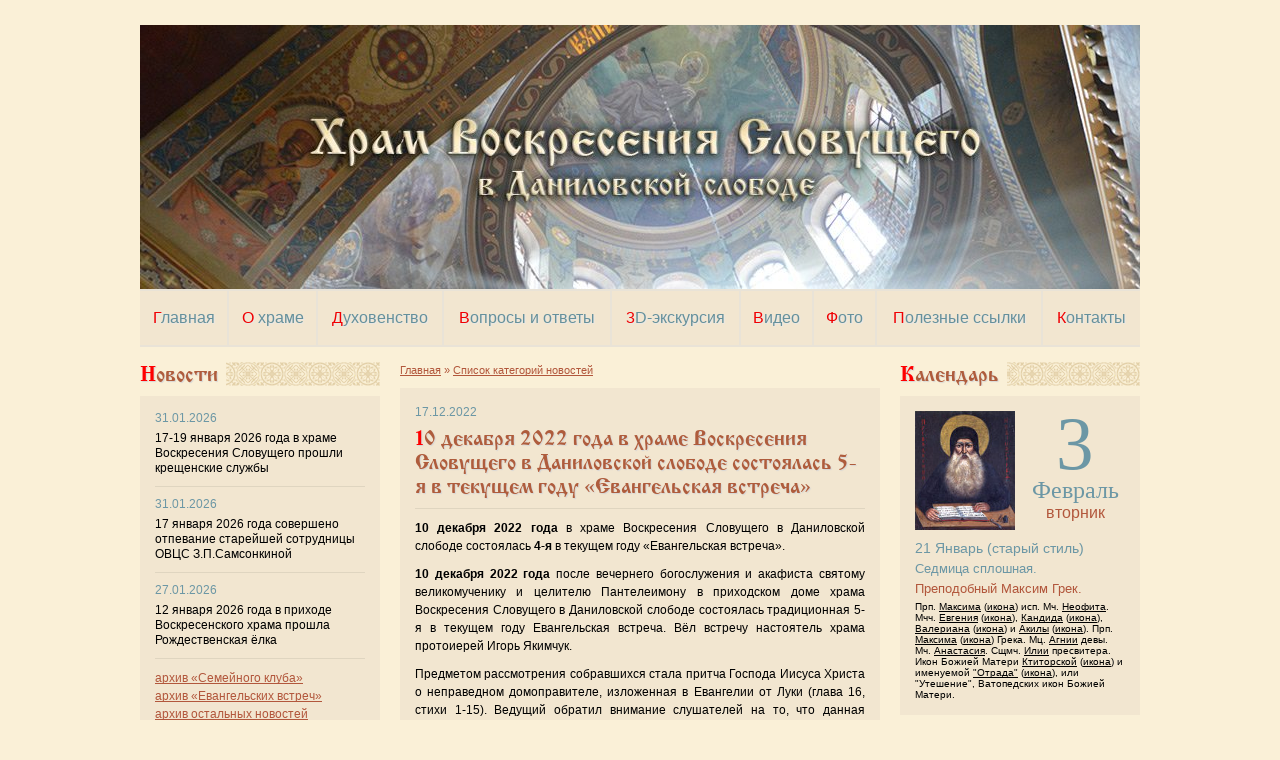

--- FILE ---
content_type: text/html; charset=UTF-8
request_url: http://www.hramvs.ru/news/350
body_size: 6829
content:
<!DOCTYPE html><html lang="ru" dir="ltr"><head><meta charset="utf-8"><meta property="og:title" content="10 декабря 2022 года в храме Воскресения Словущего в Даниловской слободе состоялась 5-я в текущем году «Евангельская встреча»"><meta property="og:description" content="10 декабря 2022 года в храме Воскресения Словущего в Даниловской слободе состоялась 5-я в текущем году «Евангельская встреча»"><meta property="og:url" content="http://www.hramvs.ru/news/350"><meta property="og:image" content="http://www.hramvs.ru/widgets/banner/images/banner.jpg"><meta property="og:type" content="website"><meta property="og:locale" content="ru_RU"><meta name="description" content="10 декабря 2022 года в храме Воскресения Словущего в Даниловской слободе состоялась 5-я в текущем году «Евангельская встреча»"><meta name="keywords" content=""><meta name="author" content="Храм Воскресения Словущего в Даниловской слободе (Патриаршее подворье) г. Москвы"><meta name="copyright" content="Храм Воскресения Словущего в Даниловской слободе (Патриаршее подворье) г. Москвы"><meta http-equiv="X-UA-Compatible" content="IE=edge"><meta name="format-detection" content="telephone=no,date=no,address=no,email=no,url=no"><meta name="viewport" content="width=320"><title>10 декабря 2022 года в храме Воскресения Словущего в Даниловской слободе состоялась 5-я в текущем году «Евангельская встреча»</title><link href="/themes/css/normalize/normalize-7.0.0.min.css?t=1655682063" rel="stylesheet"><link href="/themes/css/public.css?t=1655682063" rel="stylesheet"><link href="/themes/css/default.css?t=1655682063" rel="stylesheet"><link href="/themes/css/jquery.photoviewer.css?t=1655682063" rel="stylesheet"><link href="/themes/css/jquery.photoslider.css?t=1655682063" rel="stylesheet"><link href="/themes/css/jquery.scrolltotop.css?t=1655682063" rel="stylesheet"><link href="/themes/css/jquery.readmore.css?t=1655682063" rel="stylesheet"><link href="/themes/css/jquery.spoiler.css?t=1655682063" rel="stylesheet"><link href="/widgets/menus/css/default.css?t=1655682063" rel="stylesheet"><link href="/widgets/news/css/default.css?t=1655682063" rel="stylesheet"><link href="/widgets/breadcrumbs/css/default.css?t=1655682063" rel="stylesheet"><link href="/widgets/calendar/css/default.css?t=1655682063" rel="stylesheet"><link href="/widgets/search/css/default.css?t=1655682063" rel="stylesheet"><link href="/widgets/notices/css/default.css?t=1655682063" rel="stylesheet"><link href="/widgets/social/css/default.css?t=1655682063" rel="stylesheet"><link href="/widgets/contacts/css/default.css?t=1655682063" rel="stylesheet"><link href="/themes/css/mobile.css?t=1655682063" rel="stylesheet" media="only screen and (max-width: 1023px)"><!--[if IE 8]><link href="/themes/css/ie8.css?t=1655682063" rel="stylesheet"><![endif]--><!--[if IE 8]><script src="/themes/js/ie8/oldie-html5.js?t=1655682063"></script><script src="//cdnjs.cloudflare.com/ajax/libs/selectivizr/1.0.2/selectivizr-min.js"></script><![endif]--></head><body><div class="widgets_counters"><!--noindex--><script> (function (d, w, c){(w[c] = w[c] || []).push(function(){try { w.yaCounter34276725 = new Ya.Metrika({ id:34276725, clickmap:true, trackLinks:true, accurateTrackBounce:true }); }catch(e){}}); var n = d.getElementsByTagName("script")[0], s = d.createElement("script"), f = function (){n.parentNode.insertBefore(s, n); }; s.type="text/javascript"; s.async = true; s.src="https://mc.yandex.ru/metrika/watch.js"; if (w.opera == "[object Opera]"){d.addEventListener("DOMContentLoaded", f, false); }else { f(); }})(document, window, "yandex_metrika_callbacks"); </script><noscript><div><img src="https://mc.yandex.ru/watch/34276725" style="position:absolute; left:-9999px;" alt="" /></div></noscript><script async src="https://www.googletagmanager.com/gtag/js?id=UA-110064793-1"></script><script> window.dataLayer = window.dataLayer || [];
function gtag(){dataLayer.push(arguments);}gtag('js', new Date());
gtag('config', 'UA-110064793-1');</script><script>new Image().src="//counter.yadro.ru/hit?r"+
escape(document.referrer)+((typeof(screen)=="undefined")?"":
";s"+screen.width+"*"+screen.height+"*"+(screen.colorDepth?
screen.colorDepth:screen.pixelDepth))+";u"+escape(document.URL)+
";"+Math.random();</script><!--/noindex--></div><div class="wrapper"><header><div class="widgets_banner"><a href="/" title="Храм Воскресения Словущего в Даниловской слободе (Патриаршее подворье) г. Москвы"><img alt="Храм Воскресения Словущего в Даниловской слободе (Патриаршее подворье) г. Москвы" width="1000" height="264" src="/widgets/banner/images/banner.jpg"></a></div><nav class="widgets_menus" itemscope itemtype="http://schema.org/SiteNavigationElement" role="navigation"><label for="burger">Меню</label><input type="checkbox" id="burger"><ul><li><a itemprop="url" href="/"><span itemprop="name">Главная</span></a><li><a itemprop="url" href="/about"><span itemprop="name">О храме</span></a><ul><li><a itemprop="url" href="/about/history"><span itemprop="name">История храма</span></a><li><a itemprop="url" href="/about/articles"><span itemprop="name">Статьи о храме</span></a><li><a itemprop="url" href="/about/relicts"><span itemprop="name">Святыни храма</span></a></ul><li><a itemprop="url" href="/clergy"><span itemprop="name">Духовенство</span></a><li><a itemprop="url" href="/faq"><span itemprop="name">Вопросы и ответы</span></a><li><a itemprop="url" href="/3d-panorama"><span itemprop="name">3D-экскурсия</span></a><li><a itemprop="url" rel="noopener noreferrer" target="_blank" href="//www.youtube.com/hramvsru/videos"><span itemprop="name">Видео</span></a><li><a itemprop="url" href="/photos"><span itemprop="name">Фото</span></a><li><a itemprop="url" href="/links"><span itemprop="name">Полезные ссылки</span></a><li><a itemprop="url" href="/contacts"><span itemprop="name">Контакты</span></a></ul></nav></header><main><noscript><div id="error_js"><b>Ошибка:</b><br>Уважаемый посетитель, у вас должен быть включен <b>JavaScript</b> для нормальной работы с сайтом!</div></noscript><div class="widgets_news justify block"><nav class="widgets_breadcrumbs" itemscope itemtype="http://schema.org/BreadcrumbList"><span itemprop="itemListElement" itemscope itemtype="http://schema.org/ListItem"><a href="/" itemprop="item"><span itemprop="name">Главная</span></a><meta itemprop=position content="1"></span><span> » </span><span itemprop="itemListElement" itemscope itemtype="http://schema.org/ListItem"><a href="/news" itemprop="item"><span itemprop="name">Список категорий новостей</span></a><meta itemprop=position content="2"></span></nav><div class="content"><header><time datetime="2022-12-17">17.12.2022</time><h1>10 декабря 2022 года в храме Воскресения Словущего в Даниловской слободе состоялась 5-я в текущем году «Евангельская встреча»</h1></header><div class="separator"><p><strong>10 декабря 2022 года</strong> в храме Воскресения Словущего в Даниловской слободе состоялась <strong>4-я</strong> в текущем году «Евангельская встреча».</p><p><strong>10 декабря 2022 года</strong> после вечернего богослужения и акафиста святому великомученику и целителю Пантелеимону в приходском доме храма Воскресения Словущего в Даниловской слободе состоялась традиционная 5-я в текущем году Евангельская встреча. Вёл встречу настоятель храма протоиерей Игорь Якимчук.</p><p>Предметом рассмотрения собравшихся стала притча Господа Иисуса Христа о неправедном домоправителе, изложенная в Евангелии от Луки (глава 16, стихи 1-15). Ведущий обратил внимание слушателей на то, что данная притча находится в тесной смысловой связи с другими притчами Спасителя, в частности, притчей о блудном сыне и притчей о богаче и Лазаре, между которыми она расположена в евангельском повествовании, а также с притчей о талантах. Общим объединяющим началом этих сюжетов является мысль о том, что все материальные, интеллектуальные и творческие ресурсы, которыми пользуется человек, принадлежат не ему, а Богу. Воля Божия состоит в том, что эти ресурсы должны использоваться для делания добра. При никто не должен приписывать себе заслуги за то или иное доброе дело, поскольку «богатство неправедное», то есть, земные возможности человека, с помощью которых он может действовать во благо, в полном смысле не принадлежат ему, а даны лишь на определенное время, после чего от него потребуется отчёт об использовании этих возможностей. Иллюстрацией данного принципа является притча о неправедном домоуправителе, который, будучи на грани увольнения за злоупотребления, пытается спастись за счёт средств своего хозяина, раздавая их его должникам. Этот поступок выглядит нечестным с точки зрения человеческой справедливости, но оправданным с точки зрения правды Божией, ибо в образе хозяина в евангельской истории изображён Сам Творец и Вседержитель, податель всех благ. Именно с помощью этих, принадлежащих Ему благ мы способны делать добро и, таким образом, приобретать себе друзей в Царстве Небесном.</p><p>Евангельский сюжет вызвал живое обсуждение участников встречи. Протоиерей Игорь Якимчук также ответил на вопросы прихожан.</p></div><footer class="widgets_back separator"><a href="/news">Вернуться на предыдущую страницу</a></footer></div></div></main><div id="sidebar-left"><section class="widgets_news block"><header><h2>Новости</h2></header><div class="content"><article class="separator narrow"><time datetime="2026-01-31">31.01.2026</time><h3><a class="header" href="/news/443">17-19 января 2026 года в храме Воскресения Словущего прошли крещенские службы</a></h3></article><article class="separator narrow"><time datetime="2026-01-31">31.01.2026</time><h3><a class="header" href="/news/444">17 января 2026 года совершено отпевание старейшей сотрудницы ОВЦС З.П.Самсонкиной</a></h3></article><article class="separator narrow"><time datetime="2026-01-27">27.01.2026</time><h3><a class="header" href="/news/442">12 января 2026 года в приходе Воскресенского храма прошла Рождественская ёлка</a></h3></article><footer class="separator"><a href="/news/family-club">архив «Семейного клуба»</a><br><a href="/news/evangelical-meetings">архив «Евангельских встреч»</a><br><a href="/news/other">архив остальных новостей</a></footer></div></section><section class="widgets_notices block"><header><h2>Информация</h2></header><div class="content"><div class="separator narrow"><p><strong>Богослужения</strong> совершаются по субботам, воскресеньям и праздникам — <strong>Утреня и Литургия</strong> в 8.30, по великим праздникам — <strong>Литургия</strong> в 9.00,накануне — <strong>Всенощное бдение</strong> в 17.00.</p><p>Каждую субботу в 16.00 служится <strong>Вечерня с акафистом</strong>.</p></div><div class="separator narrow"><p><strong>Беседы катехизаторов</strong> для лиц, желающих принять <strong>Таинство Крещения</strong>, а также для родителей детей и крестных проходят по субботам в 12:00 и по воскресеньям в 13:00.</p></div><div class="separator narrow"><p><strong>Таинство Крещения</strong> совершается каждый день по будням с 10.00 до 16:00, по воскресным и праздничным дням — с 12.00 до 16:00.</p><p>В храме устроена купель для крещения взрослых (баптистерий).</p></div><div class="separator narrow"><p><strong>Таинство Венчания</strong> совершается (кроме постов) по понедельникам, средам, пятницам с 11:00 до 16:00, по воскресным и праздничным дням — с 13:00 до 16:00.</p><p>Беседы для готовящихся вступить в <strong>церковный брак</strong> проводятся по субботам в 14.00 по предварительной записи.</p><p>Беседы проводят священнослужители храма.</p></div><div class="separator narrow"><p><strong>Панихида</strong> служится каждый день: по будням — в 11.00, по воскресным и праздничным дням — сразу после окончания Литургии.</p></div><div class="separator narrow"><p><strong>Заказные молебны</strong> совершаются в дни богослужений.</p></div></div></section></div><div id="sidebar-right"><section class="widgets_calendar block"><header><h2>Календарь</h2></header><div class="content"><div class="loading blue">Загрузка...</div><div class="calendar"><div class="icon"></div><div class="date"><div class="day"></div><div class="month"></div><div class="weekday"></div></div><div class="clear-fix"></div><div class="dateold"><span class="dayold"></span>&nbsp;<span class="monthold"></span>&nbsp;<span class="old"></span></div><div class="week"></div><div class="dayicon_text"></div><div class="text"></div></div></div></section><section class="widgets_search_form block"><header><h2>Поиск по сайту</h2></header><div class="content"><form id="search" action="/search" method="get" novalidate><input maxlength="100" placeholder="Поиск…" name="q" type="text"><input type="submit" value=" " title="Поиск по сайту"></form></div></section><div class="widgets_activity_blocks"><section class="block"><header><h2>Пожертвования</h2></header><div class="content">Вы можете пожертвовать на нужды и благоустройство храма.<div class="more"><a href="/donate">подробнее</a></div></div></section><section class="block"><header><h2>Нужды прихода</h2></header><div class="content">Приход, как живой организм, постоянно нуждается в поддержке.<div class="more"><a href="/needs">подробнее</a></div></div></section><section class="block"><header><h2>Семейный клуб</h2></header><div class="content">Встречи «Семейного клуба» проходят ежемесячно.<div class="more"><a href="/family-club">подробнее</a></div></div></section><section class="block"><header><h2>Субботние беседы</h2></header><div class="content">Духовно-просветительские беседы проходят каждую субботу.<div class="more"><a href="/saturday-talk">подробнее</a></div></div></section><section class="block"><header><h2>Евангельские встречи</h2></header><div class="content">«Евангельские встречи» проходят по субботам один раз в две недели.<div class="more"><a href="/evangelical-meetings">подробнее</a></div></div></section><section class="block"><header><h2>Воскресный кружок</h2></header><div class="content">Для детей организован «Воскресный кружок».<div class="more"><a href="/sunday-circle">подробнее</a></div></div></section><section class="block"><header><h2>Хоровая студия</h2></header><div class="content">Приглашаем в детскую хоровую студию «Воскресение».<div class="more"><a href="/choral-studio">подробнее</a></div></div></section><section class="block"><header><h2>Социальное служение</h2></header><div class="content">При приходе храма действует «Cоциальная служба».<div class="more"><a href="/social-service">подробнее</a></div></div></section><section class="block"><header><h2>Молодёжное движение</h2></header><div class="content">Приглашаем юношей и девушек в молодежное движение.<div class="more"><a href="/youth-movement">подробнее</a></div></div></section></div></div><footer><div class="widgets_social_footer"><a 
class="youtube"
title="Наш канал в Youtube"
target="_blank"
rel="noopener"
href="https://www.youtube.com/hramvsru/videos"
></a><a 
class="instagram"
title="Наша страница в Instagram"
target="_blank"
rel="noopener"
href="https://www.instagram.com/hramvs/"
></a><a 
class="vk"
title="Наша страница в ВКонтакте"
target="_blank"
rel="noopener"
href="https://vk.com/public130102882"
></a><a 
class="facebook"
title="Наша страница в Facebook"
target="_blank"
rel="noopener"
href="https://www.facebook.com/hramvs"
></a></div><div class="widgets_menus_footer"><a href="/">Главная</a><a href="/about">О храме</a><a href="/clergy">Духовенство</a><a href="/faq">Вопросы и ответы</a><a href="/3d-panorama">3D-экскурсия</a><a rel="noopener noreferrer" target="_blank" href="//www.youtube.com/hramvsru/videos">Видео</a><a href="/photos">Фото</a><a href="/links">Полезные ссылки</a><a href="/contacts">Контакты</a></div><div class="widgets_contacts_footer">© 2026 Храм Воскресения Словущего в Даниловской слободе (Патриаршее подворье) г. Москвы<br><div>115191, 
Россия, 
г. Москва, 
Гамсоновский пер, д. 12, стр. 1</div></div></footer></div><script src="//cdnjs.cloudflare.com/ajax/libs/jquery/3.3.1/jquery.min.js"></script><script>window.jQuery || document.write('<script src="/themes/js/jquery/jquery-1.11.3.min.js"><\/script>')</script><script src="/themes/js/jquery-ui.min.js?t=1655682063"></script><script src="//cdnjs.cloudflare.com/ajax/libs/jquery-mousewheel/3.1.13/jquery.mousewheel.min.js"></script><script src="//cdnjs.cloudflare.com/ajax/libs/placeholders/4.0.1/placeholders.jquery.min.js"></script><script src="/themes/js/jquery.photoviewer.js?t=1655682063"></script><script src="/themes/js/jquery.photoslider.js?t=1655682063"></script><script src="/themes/js/jquery.scrolltotop.js?t=1655682063"></script><script src="/themes/js/jquery.readmore.js?t=1655682063"></script><script src="/themes/js/jquery.spoiler.js?t=1655682063"></script><script src="/themes/js/default.js?t=1655682063"></script><script src="/widgets/calendar/js/default.js?t=1655682063"></script><script src="//cdnjs.cloudflare.com/ajax/libs/prefixfree/1.0.7/prefixfree.min.js"></script></body></html>

--- FILE ---
content_type: text/css; charset=UTF-8
request_url: http://www.hramvs.ru/themes/css/default.css?t=1655682063
body_size: 5252
content:
/* placeholder */

::-webkit-input-placeholder {color:#888;}
::-moz-placeholder          {color:#888;} /* Firefox 19+ */
:-moz-placeholder           {color:#888;} /* Firefox 18- */
:-ms-input-placeholder      {color:#888;}
::-ms-input-placeholder		{color:#888;}
.placeholdersjs				{color:#888;} /* placeholdersjs */

/* */

@font-face {
    font-family: 'CyrillicOld';
    src: url('/themes/fonts/cyrillic_old.eot');
    src: url('/themes/fonts/cyrillic_old.eot?#iefix') format('embedded-opentype'),
        url('/themes/fonts/cyrillic_old.woff2') format('woff2'),
        url('/themes/fonts/cyrillic_old.woff') format('woff'),
        url('/themes/fonts/cyrillic_old.ttf') format('truetype');
}
 
body {
	font: 12px Arial;
	line-height: 1.5;

	color: #000; /* основной цвет */
	background: #faf0d7;
	min-width: 1000px;
	text-align: left;
}

/* */

#error_js{
	color: red;
	border: solid 4px red;
	padding: 10px;
	margin-bottom: 10px; 
}

.warning {
	color: #a00;
}

/* Тэги форматировани¤ */

p {
	margin-bottom: 10px;
	margin-top: 0;
}


ol, ul {
	padding-left: 0;
	margin-top: 10px;
	margin-bottom: 0;
	margin-left: 25px;
}

/* */

a{
	color: #b2573c;
	font-style: inherit;
	font-weight: inherit;
}

a:hover{
	text-decoration: none;
}

/* */

hr{
	height: 1px;
	border: none;
	background: #dfd5c0;
	margin-bottom: 10px;
	margin-top: 0;
	clear: both;
}

blockquote{
	color: #a00;
	font-style: italic;
	border-left: solid 3px #a00;
	padding: 5px 10px;
	padding-right: 0;
	margin: 0;
	margin-bottom: 10px;
	text-align: justify;
	clear: both;
}

blockquote cite{
	display: block;
	color: #6b96a4;
	margin-top: 5px;
}

/* */

iframe {
	margin-bottom: 10px;
}

/* */

figure{
	display: table;
	margin: 0;
	margin-bottom: 10px;
}

figure.float-right{
	margin-left: 15px;
}
		
figure.float-left{
	margin-right: 15px;
}

figure a{
	display: block;
	margin-bottom: 3px;
}

figcaption{
	background-color: #F5F5F5;
	padding: 4px 8px;
	display: table-caption;
	caption-side: bottom;
	text-align: left;
	font-size: 11px;
	line-height: 1.4;
}

/* */

.wrapper {
	margin: 0 auto;
	width: 1000px;
	overflow: hidden;
}

/* блоки */

.wrapper > header {
	margin-top: 25px;
	margin-bottom: 15px;
}

.wrapper #sidebar-left {
    vertical-align: top;
    display: inline-block;
    width: 240px;
	float: left;
}

.wrapper #sidebar-right {
    vertical-align: top;
    display: inline-block;
    width: 240px;
	float: right;
}

.wrapper > main {
    display: inline-block;
    vertical-align: top;
    width: 480px;
	margin-left: 20px;
}

.wrapper > footer {
	clear: both;
    padding-top: 15px;
	margin-bottom: 15px;
    border-top: solid 2px #e9e3d7;
}

/* block */

.block{
	margin-bottom: 15px;
}

.block > .content{
	padding: 15px;
	background-color: #f2e6d0;
}

.block > header{
	height: 24px;
	background: center right url([data-uri]);
	margin-bottom: 10px;
	overflow: hidden;
}

.block h1,
.block header h2{
	color: #af5c3c;
	font-family: CyrillicOld, 'Times New Roman';
	font-size: 22px;
	line-height: 24px;
	text-shadow: 1px 1px 1px #d5d5d5;
	font-weight: normal;
	text-align: left;
	margin: 0;
}

.block header h1:first-child,
.block header h2:first-child{
	white-space: nowrap;
	background-color: #faf0d7;
	padding-right: 8px;
	display: inline-block;
}

.block h1:first-letter,
.block header h2:first-letter{
	color: #f00;
}

article h2,
article h3{
	margin: 0;
	font-size: inherit;
	font-weight: inherit;
}

/* */

.separator {
	clear: both;
    border-top: solid 1px #dfd5c0;
    padding-top: 10px;
    margin-top: 10px;
	margin-bottom: 0;
	padding-bottom: 0;
}

.separator:first-child{
    border-top: 0;
    padding-top: 0;
    margin-top: 0;
}

.separator.narrow{
	line-height: 1.3;
}	

/* */

.photos a{
	margin-left: 15px;
	margin-top: 15px;
	display: inline-block;
}

.photos a:nth-child(3n+1){
	margin-left: 0;
}

.photos a:first-child,
.photos a:first-child + a,
.photos a:first-child + a + a{
	margin-top: 0;
}

/* */
	
a.header{
	color: black;
	text-decoration: none;
}

a.header:hover{
	text-decoration: underline;
}

/* */

.more,
.back{
	clear: both;
}

.more{
	margin-top: 3px;
	font-style: italic;
}

/* */


--- FILE ---
content_type: text/css; charset=UTF-8
request_url: http://www.hramvs.ru/themes/css/jquery.photoviewer.css?t=1655682063
body_size: 3988
content:
/* */

#photoviewer{
	position: fixed;
	left: 0;
	top: 0;
	width: 100%;
	height: 100%;
	display: none;
	z-index: 99999;

	background-color: #343434;
	-webkit-backface-visibility: hidden;
}

#photoviewer .pager{
	position: absolute;
	left: 0;
	bottom: 0;
	width: 100%;
	height: 40px;
	z-index: 101;
	text-align: center;
	background-color: #272727;
}

#photoviewer .title{
	font-size: 14px;
	position: fixed;
	left: 0;
	top: 50%;
	width: 100%;
	text-align: center;
	color: #ccc;
	padding: 5px 0;
	text-shadow: 1px 1px 1px #000;
}

#photoviewer .photo{
	position: absolute;
	top: 50%;
	left: 50%;	
}

#photoviewer .loader{
	position: fixed;
	top: 50%;
	left: 50%;
	
	z-index: 112;
	display: none;

	-moz-border-radius: 10px;
	-webkit-border-radius: 10px;
	border-radius: 10px;

	width: 46px;
	height: 46px;
	background: transparent no-repeat center center url([data-uri]);

	background-color: rgba(0, 0, 0, 0.7);	
}

#photoviewer .close,
#photoviewer .full_size{
	position: absolute;
	top: 0;
	width: 55px;
	height: 55px;
	z-index: 103;

	-webkit-transition: background-color .5s ease;
	-o-transition: background-color .5s ease;
	-moz-transition: background-color .5s ease;
	transition: background-color .5s ease;	

	cursor: pointer;
}

#photoviewer .close{
	right: 0;
	background: #272727 no-repeat center center url([data-uri]);
}

#photoviewer .full_size{
	display: none;	
	left: 0;
	background: #c60304 no-repeat center center url([data-uri]);
}

#photoviewer .next,
#photoviewer .prev{
	position: absolute;
	top: 50%;
	margin-top: -27px;
	width: 55px;
	height: 55px;
	z-index: 103;

	background: #272727 no-repeat center center url([data-uri]);
	
	-webkit-transition: background-color .5s ease;
	-o-transition: background-color .5s ease;
	-moz-transition: background-color .5s ease;
	transition: background-color .5s ease;	
	
	cursor: pointer;
}

#photoviewer .next{
	right: 0;
}

#photoviewer .prev{
	left: 0;

	-moz-transform: rotate(180deg);
    -webkit-transform: rotate(180deg);
    -o-transform: rotate(180deg);
    -ms-transform: rotate(180deg);
    transform: rotate(180deg);	
}

#photoviewer .next_region,
#photoviewer .prev_region{
	position: absolute;
	width: 30%;
	height: 100%;
	cursor: pointer;
}
		
#photoviewer .next_region{
	right: 0;
}

#photoviewer .prev_region{
	left: 0;
}

#photoviewer .close:hover,
#photoviewer .full_size:hover,
#photoviewer .next:hover,
#photoviewer .prev:hover{
	background-color: #1a1a1a;
}

#photoviewer .button {
	display: inline-block;
	height: 8px;
	overflow: hidden;
	width: 8px;
	margin: 15px 3px;

	-moz-border-radius: 8px;
	-webkit-border-radius: 8px;
	border-radius: 8px;

	background-color: #888;
	
	cursor: pointer;
}

#photoviewer .button:hover{
	background-color: #fff;
}

#photoviewer .button.active {
	background-color: #c60304;
}

a[data-photoviewer] img{
	cursor: zoom-in;	
	cursor: -webkit-zoom-in;
	cursor: -moz-zoom-in;

	-webkit-transition: opacity .2s linear;
    -moz-transition: opacity .2s linear;
	-ms-transition: opacity .2s linear;
    -o-transition: opacity .2s linear;
    transition: opacity .2s linear;
}

a[data-photoviewer] img:hover{
	opacity: 0.7;
}

/* */

--- FILE ---
content_type: text/css; charset=UTF-8
request_url: http://www.hramvs.ru/themes/css/jquery.photoslider.css?t=1655682063
body_size: 953
content:
/* */

.photoslider{
    width: 450px;
    height: 300px;
    overflow: hidden;
    position: relative;
}

.photoslider ul{
    position: absolute;
    list-style: none;
	margin: 0;
	left: 0;
	top: 0;

	-webkit-transition: left .5s ease-in-out;
    -moz-transition: left .5s ease-in-out;
	-ms-transition: left .5s ease-in-out;
    -o-transition: left .5s ease-in-out;
    transition: left 0.5s ease-in-out;	
}

.photoslider li{
	float: left;
}

/* */

.photoslider .prev,
.photoslider .next{
	background: no-repeat 20px center url([data-uri]);
    height: 50px;
    width: 50px;

	-moz-border-radius: 50px;
    -webkit-border-radius: 50px;
    border-radius: 50px;
	
    position: absolute;
    z-index: 30;

	-webkit-transition: background-color .5s ease;
	-o-transition: background-color .5s ease;
	-moz-transition: background-color .5s ease;
	transition: background-color .5s ease;
	
	cursor: pointer;
}

.photoslider:hover .prev,
.photoslider:hover .next{
	background-color: #6b96a4;
}

.photoslider .prev{
    top: 130px;
	left: 10px;
}

.photoslider .next{
    top: 130px;
	right: 10px;
	
	-moz-transform: rotate(180deg); 
	-webkit-transform: rotate(180deg); 
	-o-transform: rotate(180deg);
	-ms-transform: rotate(180deg); 
	transform: rotate(180deg);
}

.photoslider .prev:hover,
.photoslider .next:hover{
	background-color: #b45f47;
}

/* */

.photoslider .pager {
	position: absolute;
	bottom: 0;
	height: 30px;
	width: 100%;
	text-align: center;
	z-index: 20;
}

.photoslider .button {
    border: 1px solid #FFFFFF;
    display: inline-block;
    height: 10px;
    width: 10px;
    overflow: hidden;
	margin: 3px 4px;

	-moz-border-radius: 10px;
    -webkit-border-radius: 10px;
    border-radius: 10px;
	
	vertical-align: middle;
	
	cursor: pointer;
}

.photoslider .button.active {
    border: 3px solid #fff;
}

.photoslider .button:hover {
	border-color: #b8b8b8;
}

/* */

--- FILE ---
content_type: text/css; charset=UTF-8
request_url: http://www.hramvs.ru/themes/css/jquery.scrolltotop.css?t=1655682063
body_size: 671
content:
/* */

#scrolltotop{	
	position: fixed;    
	bottom: 0;   
	right: 0;
	cursor: pointer;

	opacity: 0;
	visibility: hidden;
	
	margin-right: 10px;
	margin-bottom: 15px;

	background: no-repeat center url([data-uri]);
	background-color: #6b96a4;

    height: 40px;
    width: 40px;

	-moz-border-radius: 40px;
    -webkit-border-radius: 40px;
    border-radius: 40px;
	
    z-index: 300;
	
	-moz-user-select: -moz-none;
	-khtml-user-select: none;
	-webkit-user-select: none;
	-o-user-select: none;
	-ms-user-select: none;   
  	user-select: none;
	
	-webkit-transition: background-color .5s ease, opacity .5s ease, visibility .5s ease;
	-o-transition: background-color .5s ease, opacity .5s ease, visibility .5s ease;
	-moz-transition: background-color .5s ease, opacity .5s ease, visibility .5s ease;
	transition: background-color .5s ease, opacity .5s ease, visibility .5s ease;
	
	-webkit-backface-visibility: hidden;
}

#scrolltotop.visible{
	opacity: 0.7;
	visibility: visible;	
}

#scrolltotop.visible:hover{
	background-color: #b45f47;
	opacity: 1;
}

/* */

--- FILE ---
content_type: text/css; charset=UTF-8
request_url: http://www.hramvs.ru/themes/css/jquery.readmore.css?t=1655682063
body_size: 178
content:

.readmore + p,
.readmore p:last-child{
	font-style: italic;
	border-bottom: #b2573c dashed 1px;
	cursor: pointer;
	color: #b2573c;
	display: inline-block;
}

.readmore + p:hover,
.readmore p:last-child:hover{
	border-bottom: transparent dashed 1px;
}


--- FILE ---
content_type: text/css; charset=UTF-8
request_url: http://www.hramvs.ru/themes/css/jquery.spoiler.css?t=1655682063
body_size: 155
content:

.spoiler-head{
	border-bottom: #b2573c dashed 1px;
	cursor: pointer;
	display: inline-block;
}

.spoiler:last-child{
	margin-bottom: 0;	
}

--- FILE ---
content_type: text/css; charset=UTF-8
request_url: http://www.hramvs.ru/widgets/search/css/default.css?t=1655682063
body_size: 815
content:

/* */

.widgets_search .separator a{
	color: #000;
}

/* */

.widgets_search_form input[type="text"] {
    border: solid 1px #dfd5c0;
	background-color: #faf0d7;
    padding: 5px 8px;
	padding-right: 33px;
	font-size: 14px;
    text-align: left;
    width: 100%;
	height: 28px;
	
    transition: all .2s linear;
}

.widgets_search_form input[type="submit"]{
	background: no-repeat center center #6b96a4 url([data-uri]);
	
	border: none;
    color: #fff;
    height: 28px;
    width: 28px;
	position: absolute;
	margin-left: -28px;
	
	vertical-align: top;

    transition: all .2s linear;	
}

.widgets_search_form input[type="text"]:focus {
    border: solid 1px #6b96a4;
}

.widgets_search_form input[type="submit"]:hover {
    background-color: #b45f47;
}

/* */


--- FILE ---
content_type: text/css; charset=UTF-8
request_url: http://www.hramvs.ru/widgets/notices/css/default.css?t=1655682063
body_size: 77
content:
/* */

.widgets_notices .narrow{
	line-height: 1.3;
}

/* */



--- FILE ---
content_type: text/css; charset=UTF-8
request_url: http://www.hramvs.ru/widgets/contacts/css/default.css?t=1655682063
body_size: 172
content:
/* */

.widgets_contacts{
	margin-bottom: 10px; 
}

.widgets_contacts:last-child{
	margin-bottom: 0; 
}

.widgets_contacts div[itemscope]{
	margin-bottom: 10px;
}

.widgets_contacts div[itemscope]:last-child{
	margin-bottom: 0;
}

/* */

.widgets_contacts_footer{
    clear: both;
    color: #6f6f6f;
    padding-top: 10px;	
}

/* */



--- FILE ---
content_type: text/css; charset=UTF-8
request_url: http://www.hramvs.ru/themes/css/mobile.css?t=1655682063
body_size: 588
content:
/* */

body{
	min-width: 500px;
}

.wrapper{
	width: 480px;
}

/* */

.wrapper > header {
	width: 480px;
}
	
.wrapper > header img{
	width: 480px;
	height: auto;
}

.wrapper main{
	float: left;
	margin-left: 0;
}

.wrapper > footer {
	text-align: center;
	font-size: 12px;
}

.wrapper #sidebar-left{
    width: 240px;
}

.wrapper #sidebar-right {
    width: 230px;
}

/* */

.widgets_social_footer{
	float: none;
	margin-bottom: 10px;
}

/* */

.widgets_menus{
	margin-top: 15px;
}

.widgets_menus label{
	font-weight: bold;
	text-align: center;
    padding: 10px 15px;
    color: #fff;
	font-size: 16px;
	cursor: pointer;
	
	background-color: #b45f47;
	display: block;	

    text-shadow: 0 1px 0 rgba(0, 0, 0, 0.6);
	
    border-radius: 2px;
}

.widgets_menus > ul{
	width: 480px; 

	display: none;
}

.widgets_menus input:checked + ul{
	display: block;
}

.widgets_menus > ul > li {
	display: block;
}

.widgets_menus > ul > li:hover > ul {
	visibility: hidden;
}

.widgets_menus > ul > li.active{
	border-bottom: solid 2px #e9e3d7;
}

.widgets_schedule .table_header, 
.widgets_schedule .table_footer {
	font-size: 14px;
    line-height: 30px;
}

.widgets_schedule td,
.widgets_schedule th,
.widgets_calendar .text{
	font-size: 12px;
}

.widgets_schedule .all{
	height: 500px;
}

/* */

.widgets_contacts_footer{
	margin: 0 auto;
    width: 400px;
}

/* */

--- FILE ---
content_type: text/css; charset=UTF-8
request_url: http://www.hramvs.ru/themes/css/jquery.photoviewer.css?t=1655682063
body_size: 3988
content:
/* */

#photoviewer{
	position: fixed;
	left: 0;
	top: 0;
	width: 100%;
	height: 100%;
	display: none;
	z-index: 99999;

	background-color: #343434;
	-webkit-backface-visibility: hidden;
}

#photoviewer .pager{
	position: absolute;
	left: 0;
	bottom: 0;
	width: 100%;
	height: 40px;
	z-index: 101;
	text-align: center;
	background-color: #272727;
}

#photoviewer .title{
	font-size: 14px;
	position: fixed;
	left: 0;
	top: 50%;
	width: 100%;
	text-align: center;
	color: #ccc;
	padding: 5px 0;
	text-shadow: 1px 1px 1px #000;
}

#photoviewer .photo{
	position: absolute;
	top: 50%;
	left: 50%;	
}

#photoviewer .loader{
	position: fixed;
	top: 50%;
	left: 50%;
	
	z-index: 112;
	display: none;

	-moz-border-radius: 10px;
	-webkit-border-radius: 10px;
	border-radius: 10px;

	width: 46px;
	height: 46px;
	background: transparent no-repeat center center url([data-uri]);

	background-color: rgba(0, 0, 0, 0.7);	
}

#photoviewer .close,
#photoviewer .full_size{
	position: absolute;
	top: 0;
	width: 55px;
	height: 55px;
	z-index: 103;

	-webkit-transition: background-color .5s ease;
	-o-transition: background-color .5s ease;
	-moz-transition: background-color .5s ease;
	transition: background-color .5s ease;	

	cursor: pointer;
}

#photoviewer .close{
	right: 0;
	background: #272727 no-repeat center center url([data-uri]);
}

#photoviewer .full_size{
	display: none;	
	left: 0;
	background: #c60304 no-repeat center center url([data-uri]);
}

#photoviewer .next,
#photoviewer .prev{
	position: absolute;
	top: 50%;
	margin-top: -27px;
	width: 55px;
	height: 55px;
	z-index: 103;

	background: #272727 no-repeat center center url([data-uri]);
	
	-webkit-transition: background-color .5s ease;
	-o-transition: background-color .5s ease;
	-moz-transition: background-color .5s ease;
	transition: background-color .5s ease;	
	
	cursor: pointer;
}

#photoviewer .next{
	right: 0;
}

#photoviewer .prev{
	left: 0;

	-moz-transform: rotate(180deg);
    -webkit-transform: rotate(180deg);
    -o-transform: rotate(180deg);
    -ms-transform: rotate(180deg);
    transform: rotate(180deg);	
}

#photoviewer .next_region,
#photoviewer .prev_region{
	position: absolute;
	width: 30%;
	height: 100%;
	cursor: pointer;
}
		
#photoviewer .next_region{
	right: 0;
}

#photoviewer .prev_region{
	left: 0;
}

#photoviewer .close:hover,
#photoviewer .full_size:hover,
#photoviewer .next:hover,
#photoviewer .prev:hover{
	background-color: #1a1a1a;
}

#photoviewer .button {
	display: inline-block;
	height: 8px;
	overflow: hidden;
	width: 8px;
	margin: 15px 3px;

	-moz-border-radius: 8px;
	-webkit-border-radius: 8px;
	border-radius: 8px;

	background-color: #888;
	
	cursor: pointer;
}

#photoviewer .button:hover{
	background-color: #fff;
}

#photoviewer .button.active {
	background-color: #c60304;
}

a[data-photoviewer] img{
	cursor: zoom-in;	
	cursor: -webkit-zoom-in;
	cursor: -moz-zoom-in;

	-webkit-transition: opacity .2s linear;
    -moz-transition: opacity .2s linear;
	-ms-transition: opacity .2s linear;
    -o-transition: opacity .2s linear;
    transition: opacity .2s linear;
}

a[data-photoviewer] img:hover{
	opacity: 0.7;
}

/* */

--- FILE ---
content_type: text/css; charset=UTF-8
request_url: http://www.hramvs.ru/themes/css/jquery.scrolltotop.css?t=1655682063
body_size: 671
content:
/* */

#scrolltotop{	
	position: fixed;    
	bottom: 0;   
	right: 0;
	cursor: pointer;

	opacity: 0;
	visibility: hidden;
	
	margin-right: 10px;
	margin-bottom: 15px;

	background: no-repeat center url([data-uri]);
	background-color: #6b96a4;

    height: 40px;
    width: 40px;

	-moz-border-radius: 40px;
    -webkit-border-radius: 40px;
    border-radius: 40px;
	
    z-index: 300;
	
	-moz-user-select: -moz-none;
	-khtml-user-select: none;
	-webkit-user-select: none;
	-o-user-select: none;
	-ms-user-select: none;   
  	user-select: none;
	
	-webkit-transition: background-color .5s ease, opacity .5s ease, visibility .5s ease;
	-o-transition: background-color .5s ease, opacity .5s ease, visibility .5s ease;
	-moz-transition: background-color .5s ease, opacity .5s ease, visibility .5s ease;
	transition: background-color .5s ease, opacity .5s ease, visibility .5s ease;
	
	-webkit-backface-visibility: hidden;
}

#scrolltotop.visible{
	opacity: 0.7;
	visibility: visible;	
}

#scrolltotop.visible:hover{
	background-color: #b45f47;
	opacity: 1;
}

/* */

--- FILE ---
content_type: text/css; charset=UTF-8
request_url: http://www.hramvs.ru/widgets/news/css/default.css?t=1655682063
body_size: 105
content:
/* */

.widgets_news time{
	display: block;
	color: #6c97a5;
	margin-bottom: 5px;
}

/* */

--- FILE ---
content_type: text/css; charset=UTF-8
request_url: http://www.hramvs.ru/widgets/calendar/css/default.css?t=1655682063
body_size: 331
content:

/* */

.widgets_calendar .loading{
	font-weight: bold;
}

.widgets_calendar a{
	color: #000;
}

.widgets_calendar .icon{
	float: left;
	width: 100px;
}

.widgets_calendar .icon img{
	 max-width: 100px;
	 height: auto;
}

.widgets_calendar .date{
	width: 100px;
	text-align: center;
	float: right;
}

.widgets_calendar .day{
	color: #6c97a5;
	font: 75px/66px 'Times New Roman';
}

.widgets_calendar .month{
	color: #6c97a5;
	font: 24px 'Times New Roman';
}

.widgets_calendar .weekday{
	color: #b2573c;
	font: 16px Arial;
}

.widgets_calendar .dateold{
	font: 14px Arial;
    color: #6c97a5;
	margin-top: 10px;
}

.widgets_calendar .week{
	font: 13px Arial;
    color: #6c97a5;
	margin-top: 5px;
}

.widgets_calendar .dayicon_text{
    font: 13px Arial;
    color: #b2573c;
	margin-top: 5px;
}

.widgets_calendar .text{
    font: 10px Arial;
	margin-top: 5px;
}

/* */

--- FILE ---
content_type: text/css; charset=UTF-8
request_url: http://www.hramvs.ru/widgets/social/css/default.css?t=1655682063
body_size: 4479
content:

/* */

.widgets_social{
	height: 24px;	
	line-height: 24px;
	margin-bottom: 10px;
}

.widgets_social:last-child{
	margin-bottom: 0;
}

/* */

.widgets_social_footer{
	font-size: 11px;
	float: right;
	height: 24px;	
	line-height: 24px;
}

/* */

.widgets_social a,
.widgets_social_footer a{
	margin-left: 5px;
	vertical-align: top;
	display: inline-block;
	width: 24px;
	height: 24px;

    transition: opacity .2s linear;		
}

.widgets_social a:first-child,
.widgets_social_footer a:first-child{
	margin-left: 0;
}

.widgets_social_footer a:hover,
.widgets_social a:hover{
	opacity: .8;
}

/* */

.widgets_social .facebook,
.widgets_social_footer .facebook{
	background-image: url([data-uri]);
}

.widgets_social .youtube,
.widgets_social_footer .youtube{
	background-image: url([data-uri]);
}

.widgets_social .vk,
.widgets_social_footer .vk{
	background-image: url([data-uri]);
}

.widgets_social .twitter,
.widgets_social_footer .twitter{
	background-image: url([data-uri]);
}

.widgets_social .instagram,
.widgets_social_footer .instagram{
	background-image: url([data-uri]);
}


.widgets_social .ok,
.widgets_social_footer .ok{
	background-image: url([data-uri]);
}
	
/* */

--- FILE ---
content_type: text/css; charset=UTF-8
request_url: http://www.hramvs.ru/themes/css/public.css?t=1655682063
body_size: 1223
content:

/* */

:focus { 
	outline: none;
}

/* */

a{
	text-decoration-skip-ink: none;
}

/**
 * Remove most spacing between table cells.
 */

table {
  border-collapse: collapse;
  border-spacing: 0;
}

td,
th {
  padding: 0;
} 

/* */

html{
    height: 100%;
}

body {
	overflow-y: scroll; /* ������ ���������� ������������ ������ ���������  */
	-webkit-font-smoothing: antialiased; 
}

img {
	vertical-align: top;
	-ms-interpolation-mode: bicubic;
	image-rendering: optimizeQuality;
}

/* */

iframe{
	display: inline-block;
	border: 0;
	vertical-align: top;	
}

/* */

blockquote:last-child,
p:last-child,
ol:last-child,
ul:last-child,
iframe:last-child,
figure:last-child,
form:last-child{
	margin-bottom: 0;
}

/* */

input[type="submit"],
input[type="button"]{
	cursor: pointer;
}

/* */

canvas{
	image-rendering: optimizeSpeed;             /* Older versions of FF          */
	image-rendering: -moz-crisp-edges;          /* FF 6.0+                       */
	image-rendering: -webkit-optimize-contrast; /* Safari                        */
	image-rendering: -o-crisp-edges;            /* OS X & Windows Opera (12.02+) */
	image-rendering: pixelated;                 /* Awesome future-browsers       */
	-ms-interpolation-mode: nearest-neighbor;   /* IE                            */
}

/* */

input,
textarea,
select,
button,
option,
optgroup,
fieldset,
label{
    -moz-box-sizing: border-box;
    -webkit-box-sizing: border-box;
	box-sizing: border-box;
}

/* */

.no-select {
  -webkit-touch-callout: none; /* iOS Safari */
    -webkit-user-select: none; /* Safari */
     -khtml-user-select: none; /* Konqueror HTML */
       -moz-user-select: none; /* Firefox */
        -ms-user-select: none; /* Internet Explorer/Edge */
            user-select: none; /* Non-prefixed version, currently
                                  supported by Chrome and Opera */
}

.left {
	text-align: left;
}

.center {
	text-align: center;
}

.right {
	text-align: right;
}

.justify {
	text-align: justify;
}

.opacity {
	opacity: 0;	
}

.underline {
	text-decoration: underline;
}

.none {
	text-decoration: none;
}

.hide{
	display: none;
}

.show{
	display: block;
}

.bold{
	font-weight: bolder;
}

.nowrap{
	white-space: nowrap;
}

.wrap{
	white-space: normal;
}

.float-right {
	float: right;
}

.float-left {
	float: left;
}

.clear-fix {
	clear: both;
}

.clear-left {
	clear: left;
}

.clear-right {
	clear: right;
}

.red {
	color: red;
}

.blue {
	color: blue;
}

.green {
	color: green;
}

.yellow {
	color: yellow;
}

.black {
	color: black;
}

.white{
	color: white;
}

.carrot{
	color: #ff3f25;
}

.table {
	display: table;
}

.cell {
	display: table-cell;
}

.row{
	display: table-row;
}

.overflow-hidden{
	overflow: hidden;
}

.full-width{
	width: 100%;
}

/* */

--- FILE ---
content_type: text/css; charset=UTF-8
request_url: http://www.hramvs.ru/themes/css/jquery.photoslider.css?t=1655682063
body_size: 953
content:
/* */

.photoslider{
    width: 450px;
    height: 300px;
    overflow: hidden;
    position: relative;
}

.photoslider ul{
    position: absolute;
    list-style: none;
	margin: 0;
	left: 0;
	top: 0;

	-webkit-transition: left .5s ease-in-out;
    -moz-transition: left .5s ease-in-out;
	-ms-transition: left .5s ease-in-out;
    -o-transition: left .5s ease-in-out;
    transition: left 0.5s ease-in-out;	
}

.photoslider li{
	float: left;
}

/* */

.photoslider .prev,
.photoslider .next{
	background: no-repeat 20px center url([data-uri]);
    height: 50px;
    width: 50px;

	-moz-border-radius: 50px;
    -webkit-border-radius: 50px;
    border-radius: 50px;
	
    position: absolute;
    z-index: 30;

	-webkit-transition: background-color .5s ease;
	-o-transition: background-color .5s ease;
	-moz-transition: background-color .5s ease;
	transition: background-color .5s ease;
	
	cursor: pointer;
}

.photoslider:hover .prev,
.photoslider:hover .next{
	background-color: #6b96a4;
}

.photoslider .prev{
    top: 130px;
	left: 10px;
}

.photoslider .next{
    top: 130px;
	right: 10px;
	
	-moz-transform: rotate(180deg); 
	-webkit-transform: rotate(180deg); 
	-o-transform: rotate(180deg);
	-ms-transform: rotate(180deg); 
	transform: rotate(180deg);
}

.photoslider .prev:hover,
.photoslider .next:hover{
	background-color: #b45f47;
}

/* */

.photoslider .pager {
	position: absolute;
	bottom: 0;
	height: 30px;
	width: 100%;
	text-align: center;
	z-index: 20;
}

.photoslider .button {
    border: 1px solid #FFFFFF;
    display: inline-block;
    height: 10px;
    width: 10px;
    overflow: hidden;
	margin: 3px 4px;

	-moz-border-radius: 10px;
    -webkit-border-radius: 10px;
    border-radius: 10px;
	
	vertical-align: middle;
	
	cursor: pointer;
}

.photoslider .button.active {
    border: 3px solid #fff;
}

.photoslider .button:hover {
	border-color: #b8b8b8;
}

/* */

--- FILE ---
content_type: text/css; charset=UTF-8
request_url: http://www.hramvs.ru/themes/css/jquery.readmore.css?t=1655682063
body_size: 178
content:

.readmore + p,
.readmore p:last-child{
	font-style: italic;
	border-bottom: #b2573c dashed 1px;
	cursor: pointer;
	color: #b2573c;
	display: inline-block;
}

.readmore + p:hover,
.readmore p:last-child:hover{
	border-bottom: transparent dashed 1px;
}


--- FILE ---
content_type: text/css; charset=UTF-8
request_url: http://www.hramvs.ru/widgets/breadcrumbs/css/default.css?t=1655682063
body_size: 113
content:

/* */

.widgets_breadcrumbs{
	font-size: 11px;
	color: #b2573c;
	margin-bottom: 10px;
}


/* */

--- FILE ---
content_type: text/css; charset=UTF-8
request_url: http://www.hramvs.ru/widgets/search/css/default.css?t=1655682063
body_size: 815
content:

/* */

.widgets_search .separator a{
	color: #000;
}

/* */

.widgets_search_form input[type="text"] {
    border: solid 1px #dfd5c0;
	background-color: #faf0d7;
    padding: 5px 8px;
	padding-right: 33px;
	font-size: 14px;
    text-align: left;
    width: 100%;
	height: 28px;
	
    transition: all .2s linear;
}

.widgets_search_form input[type="submit"]{
	background: no-repeat center center #6b96a4 url([data-uri]);
	
	border: none;
    color: #fff;
    height: 28px;
    width: 28px;
	position: absolute;
	margin-left: -28px;
	
	vertical-align: top;

    transition: all .2s linear;	
}

.widgets_search_form input[type="text"]:focus {
    border: solid 1px #6b96a4;
}

.widgets_search_form input[type="submit"]:hover {
    background-color: #b45f47;
}

/* */


--- FILE ---
content_type: text/css; charset=UTF-8
request_url: http://www.hramvs.ru/widgets/social/css/default.css?t=1655682063
body_size: 4479
content:

/* */

.widgets_social{
	height: 24px;	
	line-height: 24px;
	margin-bottom: 10px;
}

.widgets_social:last-child{
	margin-bottom: 0;
}

/* */

.widgets_social_footer{
	font-size: 11px;
	float: right;
	height: 24px;	
	line-height: 24px;
}

/* */

.widgets_social a,
.widgets_social_footer a{
	margin-left: 5px;
	vertical-align: top;
	display: inline-block;
	width: 24px;
	height: 24px;

    transition: opacity .2s linear;		
}

.widgets_social a:first-child,
.widgets_social_footer a:first-child{
	margin-left: 0;
}

.widgets_social_footer a:hover,
.widgets_social a:hover{
	opacity: .8;
}

/* */

.widgets_social .facebook,
.widgets_social_footer .facebook{
	background-image: url([data-uri]);
}

.widgets_social .youtube,
.widgets_social_footer .youtube{
	background-image: url([data-uri]);
}

.widgets_social .vk,
.widgets_social_footer .vk{
	background-image: url([data-uri]);
}

.widgets_social .twitter,
.widgets_social_footer .twitter{
	background-image: url([data-uri]);
}

.widgets_social .instagram,
.widgets_social_footer .instagram{
	background-image: url([data-uri]);
}


.widgets_social .ok,
.widgets_social_footer .ok{
	background-image: url([data-uri]);
}
	
/* */

--- FILE ---
content_type: text/css; charset=UTF-8
request_url: http://www.hramvs.ru/widgets/contacts/css/default.css?t=1655682063
body_size: 172
content:
/* */

.widgets_contacts{
	margin-bottom: 10px; 
}

.widgets_contacts:last-child{
	margin-bottom: 0; 
}

.widgets_contacts div[itemscope]{
	margin-bottom: 10px;
}

.widgets_contacts div[itemscope]:last-child{
	margin-bottom: 0;
}

/* */

.widgets_contacts_footer{
    clear: both;
    color: #6f6f6f;
    padding-top: 10px;	
}

/* */



--- FILE ---
content_type: application/javascript; charset=UTF-8
request_url: http://www.hramvs.ru/themes/js/jquery.scrolltotop.js?t=1655682063
body_size: 442
content:
(function($) {

	$.fn.scrolltotop = function() {

	/* */

		if (/Android|webOS|iPhone|iPad|iPod|BlackBerry|IEMobile|Opera Mini/i.test(navigator.userAgent))
		{
			return null;
		}

		var obj = this;

		obj.prepend('<div title = "Подняться вверх" id = "scrolltotop"></div>');

		$(window).scroll(function () {
			
			if ($(this).scrollTop() > 400) 
			{
				$('#scrolltotop').addClass('visible');
			} 
			else 
			{
				$('#scrolltotop').removeClass('visible');
			}
			
		});
		
		$('#scrolltotop').click(function () {
			
			$('body, html').stop().animate({
				scrollTop: 0
			}, 600);
			
			return false;
			
		});
	
	/* */
		
	};

})(jQuery);


--- FILE ---
content_type: application/javascript; charset=UTF-8
request_url: http://www.hramvs.ru/themes/js/default.js?t=1655682063
body_size: 153
content:
	/* */

	$('body').scrolltotop();

	$('body').photoviewer();
	
	$('.photoslider').photoslider();
	
	$('.readmore').readmore();

	/* */


--- FILE ---
content_type: application/javascript; charset=UTF-8
request_url: http://www.hramvs.ru/themes/js/jquery.photoslider.js?t=1655682063
body_size: 1086
content:
(function($) {

	$.fn.photoslider = function(options) {

	/* */

		style = document.documentElement.style;		
 
		if (
			style.webkitTransition !== undefined ||
			style.MozTransition !== undefined ||
			style.OTransition !== undefined ||
			style.MsTransition !== undefined ||
			style.transition !== undefined
		)
		{
			var trans_suppport = true;
		}
		else
		{
			var trans_suppport = false;
		}

		var options = $.extend({
			auto_scroll: 1,
			Delay: 8000,
			transition: 500 // Задержка
		}, options);

		return this.each(function() {
//------------------------------------------------------------------------------
			var id_timer;
			var index = 0;
//------------------------------------------------------------------------------
			var obj = $(this);
//------------------------------------------------------------------------------
			obj.append('<div class = "prev no-select"></div>');
			obj.append('<div class = "next no-select"></div>');
				
			obj.append('<div class = "pager no-select"></div>');
//------------------------------------------------------------------------------
			var obj_ul = obj.find('ul');
			var obj_li = obj.find('li');

			var obj_next = obj.find('.next');
			var obj_prev = obj.find('.prev');

			var obj_pager = obj.find('.pager');
//------------------------------------------------------------------------------
			var width = obj.width();
			
			var count = obj_li.length;

			for (var i = 0; i < count; i++)
			{
				obj_pager.append('<div class = "button"></div>');
			};

			var obj_pager_button = obj_pager.find('.button');
			
			obj_pager_button.eq(index).addClass('active');
//------------------------------------------------------------------------------
			obj_ul.width(width * count);
//------------------------------------------------------------------------------
			if (options.auto_scroll != 0)
			{

				start_auto_slider();		
				
				obj.hover(function() {
						
					stop_auto_slider();
						
				}, function() {
						
					start_auto_slider();				
						
				});
				
			};
//------------------------------------------------------------------------------
			function start_auto_slider() {

				id_timer = setInterval(function() {
					
					index = index + options.auto_scroll;
					
					slide_shift();
					
				}, options.Delay);
				
			};
//------------------------------------------------------------------------------
			function stop_auto_slider() 
			{

				clearInterval(id_timer);			
				
			};
//------------------------------------------------------------------------------
			obj_next.on('click', function() {

				index++;

				slide_shift();

				return false;

			});

			obj_prev.on('click', function() {

				index--;

				slide_shift();

				return false;

			});
//------------------------------------------------------------------------------
			obj_pager_button.on('click', function() {
				
				var move = $(this).index();
				
				if (move != index)
				{
					index = move;

					slide_shift();
				}

				return false;

			});
//------------------------------------------------------------------------------
			function slide_shift() 
			{
				
				var n = obj_ul.queue('fx').length;

				if (n == 0)
				{
					
					obj_pager_button.removeClass('active');
			
					if (index >= count)
					{
						index = 0;   
					}

					if (index < 0)
					{
						index = count - 1;   
					}
					 
					if (trans_suppport)
					{
						obj_ul.css({
							left: -index * width
						});	
					}
					else
					{
						obj_ul.animate({
							left: -index * width
						}, 	options.transition, 'easeOutExpo');						
					}

					obj_pager_button.eq(index).addClass('active');		
					
				}
				
			}	
//------------------------------------------------------------------------------
		});

	/* */

	};

})(jQuery);


--- FILE ---
content_type: application/javascript; charset=UTF-8
request_url: http://www.hramvs.ru/themes/js/jquery.readmore.js?t=1655682063
body_size: 391
content:

(function($) {

	$.fn.readmore = function(options) {

	/* */

		var options = $.extend({
		}, options);

		return this.each(function() {
//------------------------------------------------------------------------------
			var obj = $(this);
			
			var text_more = 'читать дальше';
			var text_less = 'свернуть';
			
			obj.hide();
			
			var obj_link_more = $('<p>').html(text_more);
			var obj_link_less = $('<p>').html(text_less);
			
			obj.after(obj_link_more);
			obj.append(obj_link_less);				
//------------------------------------------------------------------------------
			obj_link_more.on('click', function() {

				obj.slideDown('fast');	
				
				$(this).hide();
				
				return false;
				
			});
//------------------------------------------------------------------------------
			obj_link_less.on('click', function() {

				obj.slideUp('fast');	
				
				obj_link_more.show();
				
				return false;
				
			});
//------------------------------------------------------------------------------
		});

	/* */

	};

})(jQuery);


--- FILE ---
content_type: application/javascript; charset=UTF-8
request_url: http://www.hramvs.ru/themes/js/jquery.spoiler.js?t=1655682063
body_size: 1050
content:

(function($) {

	$.fn.spoiler = function(options) {

	/* */

		var options = $.extend({
		}, options);

		return this.each(function() {
//------------------------------------------------------------------------------
			var obj = $(this);
			
			var class_name = obj.attr('class');
			
			var obj_head = obj.find('p:first-child');
			
			obj_head.addClass(class_name + '-head');
			
			obj.before(obj_head);
			
			obj.hide();
			
			/*var obj_body_div = $('<div>');
			
			obj.append(obj_body_div);
			
			obj_body.appendTo(obj_body_div);
			
			obj_body_div.hide();*/
			
			//$("#source").appendTo("#destination");
	
			//obj.find
			
	/*		var text_more = 'читать дальше';
			var text_less = 'свернуть';
			
			obj.hide();
			
			var obj_link_more = $($('<span>').html(text_more));
			var obj_link_less = $($('<span>').html(text_less));
			
			obj.parent().append($('<p>').html(obj_link_more));
			obj.append($('<p>').html(obj_link_less));				
//------------------------------------------------------------------------------
			obj_link_more.on('click', function() {

				obj.slideDown('fast');	
				
				$(this).hide();
				
				return false;
				
			});
//------------------------------------------------------------------------------
			obj_link_less.on('click', function() {

				obj.slideUp('fast');	
				
				obj_link_more.show();
				
				return false;
				
			});*/
//------------------------------------------------------------------------------
		});

	/* */

	};

})(jQuery);


	/* spoiler more */

	/*$('.spoiler_more').children().not(':last-child').hide();

	$('.spoiler_more').each(function(i, item){
		
		var spoiler_button = $(item).children(':last-child');
		
		spoiler_button.addClass('spoiler_more_button');
		
		var text_arr = spoiler_button.html().split('||');
		
		spoiler_button.html('<a data-text-visible = "' + text_arr[0] + '" data-text-hidden = "' + text_arr[1] + '" href = "#">' + text_arr[0] + '</a>');
		
	});

	$('.spoiler_more_button').click(function() {
		
		var obj = $(this);
		
		var spoiler = obj.parent();

		if (spoiler.hasClass('hidden'))
		{ 
			spoiler.children().not(':last-child').slideUp('fast');
			
			var text = obj.find('a').data('text-visible');
			
			obj.find('a').html(text);

			spoiler.removeClass('hidden');			
		}				 
		else
		{
			spoiler.children().slideDown('fast');
			
			var text = obj.find('a').data('text-hidden');
			
			obj.find('a').html(text);

			spoiler.addClass('hidden');		
		}
		
		return false;
		
	});*/

	/* spoiler */
/*
	$('.spoiler').children().not(':first-child').hide();

	var spoiler_button = $('.spoiler').children(':first-child');

	spoiler_button.addClass('spoiler_button');

	spoiler_button.html('[<span class = "spoiler_collapse">+</span>] ' + '<span class = "spoiler_header">' + spoiler_button.html() + '</span>');

	$('.spoiler_button').click(function() {
		
		var obj = $(this);
		
		var spoiler = obj.parent();

		if (spoiler.hasClass('hidden'))
		{ 
			spoiler.children().not(':first-child').slideUp('fast');
			
			spoiler.removeClass('hidden');
			
			$('.spoiler_collapse').text('+');		

		}				 
		else
		{
			spoiler.children().slideDown('fast');
			
			spoiler.addClass('hidden');		

			$('.spoiler_collapse').text('–');		
		}
		
		return false;
		
	});*/

/* */		


--- FILE ---
content_type: application/javascript; charset=UTF-8
request_url: http://www.hramvs.ru/widgets/calendar/js/default.js?t=1655682063
body_size: 878
content:
	
	/* */
	
	function get_month(month) 
	{	
		
		switch (parseInt(month, 10)) 
		{
		
			case 1:
			return 'Январь'
			
			case 2:
			return 'Февраль'

			case 3:
			return 'Март'

			case 4:
			return 'Апрель'

			case 5:
			return 'Май'

			case 6:
			return 'Июнь'

			case 7:
			return 'Июль'

			case 8:
			return 'Август'

			case 9:
			return 'Сентябрь'

			case 10:
			return 'Октябрь'

			case 11:
			return 'Ноябрь'

			case 12:
			return 'Декабрь'
							
		}
		
	}

	function formatDate(date) 
	{

		var dd = date.getDate();
		
		if (dd < 10) 
		{
			dd = '0' + dd;
		}

		var mm = date.getMonth() + 1;

		if (mm < 10)
		{
			mm = '0' + mm;
		}

		var yyyy = date.getFullYear();

		return yyyy.toString() + mm.toString() + dd.toString();
	
	}
	
	/* */
	
	var date = new Date();

	$.ajax({
		//url: 'https://script.pravoslavie.ru/cache/advanced=2&date=' + formatDate(date) + '.ls',
		url: 'https://script.pravoslavie.ru/calendar.php?advanced=2&date=' + formatDate(date),
		//url: 'https://script.pravoslavie.ru/calendar.php?advanced=2',
		dataType: 'script',
		cache: true,
	})
	.done(function() {

		if (typeof dayobject !== 'undefined') 
		{
		
			$('.widgets_calendar .loading').hide();
		
			$('.widgets_calendar .icon').html(dayobject.dayicon);
			
			$('.widgets_calendar .day').html(dayobject.daynew);
			$('.widgets_calendar .month').html(get_month(dayobject.monthnew));
			$('.widgets_calendar .weekday').html(dayobject.weekday);
			
			$('.widgets_calendar .dayold').html(dayobject.dayold);
			$('.widgets_calendar .monthold').html(get_month(dayobject.monthold));
			$('.widgets_calendar .old').html('(старый стиль)');

			$('.widgets_calendar .week').html(dayobject.ned);
			
			$('.widgets_calendar .dayicon_text').html(dayobject.dayicon_text);
			
			$('.widgets_calendar .text').html(dayobject.text);

		}
		else
		{
			$('.widgets_calendar .calendar').empty();
		
			$('.widgets_calendar .loading').html('При загрузке произошла ошибка!');
		}
		
	})
	.fail(function(jqxhr, settings, exception) {
		
		$('.widgets_calendar .loading').html('При загрузке произошла ошибка!');
		
	});

	/* */

--- FILE ---
content_type: application/javascript; charset=UTF-8
request_url: http://www.hramvs.ru/themes/js/jquery.photoviewer.js?t=1655682063
body_size: 2093
content:
(function($) {

	$.fn.photoviewer = function() {

	/* */
//----------------------------------------------------------------------------------------------------------------------------		
		if (!!window.navigator.userAgent.match(/MSIE|Trident/))
		{
			$('a[data-photoviewer] img').css({
				'cursor': 'url(/themes/images/zoom_in.cur), auto'
			});
		}
//----------------------------------------------------------------------------------------------------------------------------		
		var obj = $(this);
		var count = 0;
		var index = -1;
//----------------------------------------------------------------------------------------------------------------------------			
		obj.prepend('<div id = "photoviewer"></div>');

		var obj_photoviewer = obj.find('#photoviewer');
		
		obj_photoviewer.append('<div class = "photo no-select"></div>');
		obj_photoviewer.append('<div class = "title"></div>');			
		obj_photoviewer.append('<div class = "pager no-select"></div>');
		obj_photoviewer.append('<div class = "loader"></div>');
		
		obj_photoviewer.append('<div title = "Закрыть" class = "close"></div>');
		obj_photoviewer.append('<a target = "_blank" title = "Полный размер" class = "full_size"></a>');
		
		obj_photoviewer.append('<div title = "Вперед" class = "next no-select"></div>');
		obj_photoviewer.append('<div title = "Вперед" class = "next_region no-select"></div>');
		
		obj_photoviewer.append('<div title = "Назад" class = "prev no-select"></div>');
		obj_photoviewer.append('<div title = "Назад" class = "prev_region no-select"></div>');

		var obj_all_photos = obj.find('a[data-photoviewer]');
		
		var obj_photo = obj_photoviewer.find('.photo');
		
		var obj_title = obj_photoviewer.find('.title');
		
		var obj_pager = obj_photoviewer.find('.pager');
		
		var obj_loader = obj_photoviewer.find('.loader');
		
		var obj_next = obj_photoviewer.find('.next');
		var obj_next_region = obj_photoviewer.find('.next_region');
		
		var obj_prev = obj_photoviewer.find('.prev');
		var obj_prev_region = obj_photoviewer.find('.prev_region');

		var obj_close = obj_photoviewer.find('.close');
		var obj_full_size = obj_photoviewer.find('.full_size');

		var pager_height = obj_pager.height();
		
		var obj_group_photos;
//----------------------------------------------------------------------------------------------------------------------------		
		function load_img() 
		{

			var obj_img_lnk = obj_group_photos.eq(index);
		
			var obj_img = obj_img_lnk.find('img');
			
			var img_src = obj_img_lnk.attr('href');
			
			var img_title = obj_img_lnk.attr('title');

			obj_full_size.attr('href', img_src);

			var img = new Image();
									
			$(img).on('load', function () {
	
				if (img_title != '' && img_title !== undefined)
				{
					obj_title.html(img_title);				
					
					var title_height = obj_title.outerHeight();					
				}
				else
				{					
					obj_title.html('');			
					
					var title_height = 0;				
				}
				
				var win = {
					width: window.innerWidth || $(window).width(),
					height: (window.innerHeight || $(window).height()) - pager_height - title_height
				}

				var ratio = {
					img: img.width / img.height,
					win: win.width / win.height
				}
				
				obj_full_size.attr('title', 'Полный размер (' + img.width + 'x' + img.height + ')');
					
				if (img.height <= win.height && img.width <= win.width)
				{
					obj_full_size.hide();
				}
				else if (ratio.img < ratio.win)
				{
					img.height = win.height;
					img.width = img.height * ratio.img;

					obj_full_size.show();
				}
				else
				{
					img.width = win.width;
					img.height = img.width / ratio.img;

					obj_full_size.show();
				}
				
				obj_photo.css({
					'margin-top': -(img.height + pager_height + title_height) / 2,
					'margin-left': -img.width / 2
				});

				obj_photo.html(img);
				
				obj_title.css({
					'margin-top': (img.height - pager_height - title_height) / 2, 
				});
				
				obj_loader.hide();			
				
			}).attr({
				
				'src' : img_src, 
				'alt' : img_title,
				'draggable': 'false',
				
			}).on('error', function(){
				
				$(this).attr({
					'src' : '/themes/images/no_photo.png', 
					'alt' : 'Фотография не найдена',
					'draggable': 'false',
				});
				
			})

		}
//----------------------------------------------------------------------------------------------------------------------------
		obj_all_photos.on('click', function() {

			obj_loader.css({
				'margin-top': -(obj_loader.height() + pager_height) / 2, 
				'margin-left': -obj_loader.width() / 2 
			});

			obj_photoviewer.show();
		
			obj_loader.show();
			
			obj.addClass('overflow-hidden');
			
			obj_photo_lnk = $(this);
			
			obj_group_photos = obj.find('a[data-photoviewer = "' + obj_photo_lnk.data('photoviewer') + '"]');

			count = obj_group_photos.length;
			
			obj_pager.html('');
			
			for (var i = 0; i < count; i++)
			{
				
				obj_pager.append('<div class = "button"></div>');
				
			};

			obj_button = obj_pager.find('.button');

			index = obj_group_photos.index(obj_photo_lnk);

			obj_button.eq(index).addClass('active');		
			
			load_img();
			
			obj_button.on('click', function() {
				
				var move = $(this).index();
				
				if (move != index)
				{
					index = move;

					load_photo();
				}

				return false;

			});
			
			return false;
			
		});
//----------------------------------------------------------------------------------------------------------------------------					
		$(window).resize(function() {

			if (index > -1)
			{
				load_img();
			}
				
		});
//----------------------------------------------------------------------------------------------------------------------------
		obj.mousewheel(function(e, delta) {
			
			if (index > -1)
			{
				if (delta > 0)
				{
					obj_prev.click();
				}
				else
				{
					obj_next.click();
				}

				return false;
			
			}
				 
		});
//----------------------------------------------------------------------------------------------------------------------------
		obj.on('keydown', function(e) {

			if (index > -1)
			{
				if (e.which == 39)
				{
					obj_next.click();
					
					return false;
				}
					
				if (e.which == 37)
				{
					obj_prev.click();
					
					return false;
				}

				if (e.which == 27)
				{
					obj_close.click();
					
					return false;
				}
			}
			
		});
//----------------------------------------------------------------------------------------------------------------------------
		obj_close.on('click', function() {

			index = -1;
			
			obj_photo.html('');

			obj_loader.hide();

			obj.removeClass('overflow-hidden');
			
			obj_photoviewer.hide();

			return false;
		
		});
//----------------------------------------------------------------------------------------------------------------------------
		obj_prev.on('click', function() {

			index--;
				
			load_photo();
			
			return false;

		});
//----------------------------------------------------------------------------------------------------------------------------		
		obj_next.on('click', function() {

			index++;
			
			load_photo();
			
			return false;
			
		});
//----------------------------------------------------------------------------------------------------------------------------		
		obj_next_region.on('click', function() {

			index++;
			
			load_photo();
			
			return false;
			
		});
//----------------------------------------------------------------------------------------------------------------------------
		obj_prev_region.on('click', function() {

			index--;
				
			load_photo();
			
			return false;

		});
//----------------------------------------------------------------------------------------------------------------------------		
		function load_photo() {
					
			if (index > count - 1) 
			{
				index = 0;
			}

			if (index < 0) 
			{
				index = count - 1;
			}
			
			obj_loader.show();
			
			load_img(index);

			obj_button.removeClass('active');
			
			obj_button.eq(index).addClass('active');		
									
		}
//----------------------------------------------------------------------------------------------------------------------------		
	};

/* */

})(jQuery);
